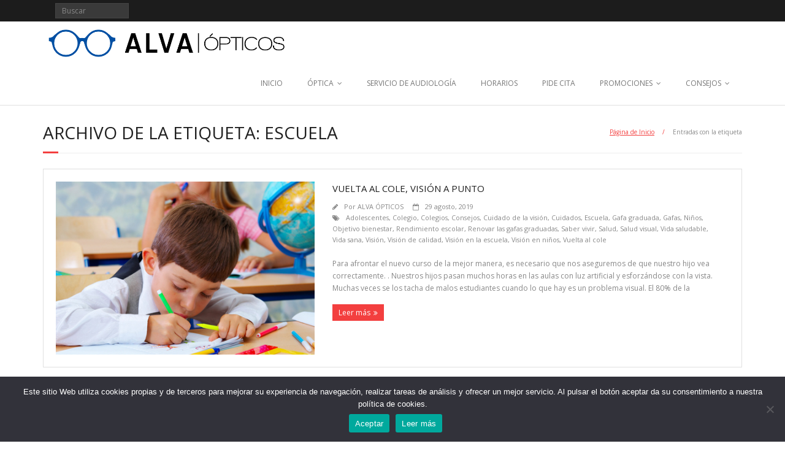

--- FILE ---
content_type: text/html; charset=UTF-8
request_url: http://alvaopticos.es/tag/escuela/
body_size: 15360
content:
<!DOCTYPE html>

<html lang="es">
<head>
<meta charset="UTF-8" />
<meta name="viewport" content="width=device-width" />
<link rel="profile" href="//gmpg.org/xfn/11" />
<link rel="pingback" href="http://alvaopticos.es/xmlrpc.php" />

<title>Escuela &#8211; ALVA ÓPTICOS</title>
<meta name='robots' content='max-image-preview:large' />
<link rel='dns-prefetch' href='//fonts.googleapis.com' />
<link rel="alternate" type="application/rss+xml" title="ALVA ÓPTICOS &raquo; Feed" href="http://alvaopticos.es/feed/" />
<link rel="alternate" type="application/rss+xml" title="ALVA ÓPTICOS &raquo; Feed de los comentarios" href="http://alvaopticos.es/comments/feed/" />
<link rel="alternate" type="application/rss+xml" title="ALVA ÓPTICOS &raquo; Etiqueta Escuela del feed" href="http://alvaopticos.es/tag/escuela/feed/" />
<style id='wp-img-auto-sizes-contain-inline-css' type='text/css'>
img:is([sizes=auto i],[sizes^="auto," i]){contain-intrinsic-size:3000px 1500px}
/*# sourceURL=wp-img-auto-sizes-contain-inline-css */
</style>
<style id='wp-emoji-styles-inline-css' type='text/css'>

	img.wp-smiley, img.emoji {
		display: inline !important;
		border: none !important;
		box-shadow: none !important;
		height: 1em !important;
		width: 1em !important;
		margin: 0 0.07em !important;
		vertical-align: -0.1em !important;
		background: none !important;
		padding: 0 !important;
	}
/*# sourceURL=wp-emoji-styles-inline-css */
</style>
<style id='wp-block-library-inline-css' type='text/css'>
:root{--wp-block-synced-color:#7a00df;--wp-block-synced-color--rgb:122,0,223;--wp-bound-block-color:var(--wp-block-synced-color);--wp-editor-canvas-background:#ddd;--wp-admin-theme-color:#007cba;--wp-admin-theme-color--rgb:0,124,186;--wp-admin-theme-color-darker-10:#006ba1;--wp-admin-theme-color-darker-10--rgb:0,107,160.5;--wp-admin-theme-color-darker-20:#005a87;--wp-admin-theme-color-darker-20--rgb:0,90,135;--wp-admin-border-width-focus:2px}@media (min-resolution:192dpi){:root{--wp-admin-border-width-focus:1.5px}}.wp-element-button{cursor:pointer}:root .has-very-light-gray-background-color{background-color:#eee}:root .has-very-dark-gray-background-color{background-color:#313131}:root .has-very-light-gray-color{color:#eee}:root .has-very-dark-gray-color{color:#313131}:root .has-vivid-green-cyan-to-vivid-cyan-blue-gradient-background{background:linear-gradient(135deg,#00d084,#0693e3)}:root .has-purple-crush-gradient-background{background:linear-gradient(135deg,#34e2e4,#4721fb 50%,#ab1dfe)}:root .has-hazy-dawn-gradient-background{background:linear-gradient(135deg,#faaca8,#dad0ec)}:root .has-subdued-olive-gradient-background{background:linear-gradient(135deg,#fafae1,#67a671)}:root .has-atomic-cream-gradient-background{background:linear-gradient(135deg,#fdd79a,#004a59)}:root .has-nightshade-gradient-background{background:linear-gradient(135deg,#330968,#31cdcf)}:root .has-midnight-gradient-background{background:linear-gradient(135deg,#020381,#2874fc)}:root{--wp--preset--font-size--normal:16px;--wp--preset--font-size--huge:42px}.has-regular-font-size{font-size:1em}.has-larger-font-size{font-size:2.625em}.has-normal-font-size{font-size:var(--wp--preset--font-size--normal)}.has-huge-font-size{font-size:var(--wp--preset--font-size--huge)}:root .has-text-align-center{text-align:center}:root .has-text-align-left{text-align:left}:root .has-text-align-right{text-align:right}.has-fit-text{white-space:nowrap!important}#end-resizable-editor-section{display:none}.aligncenter{clear:both}.items-justified-left{justify-content:flex-start}.items-justified-center{justify-content:center}.items-justified-right{justify-content:flex-end}.items-justified-space-between{justify-content:space-between}.screen-reader-text{word-wrap:normal!important;border:0;clip-path:inset(50%);height:1px;margin:-1px;overflow:hidden;padding:0;position:absolute;width:1px}.screen-reader-text:focus{background-color:#ddd;clip-path:none;color:#444;display:block;font-size:1em;height:auto;left:5px;line-height:normal;padding:15px 23px 14px;text-decoration:none;top:5px;width:auto;z-index:100000}html :where(.has-border-color){border-style:solid}html :where([style*=border-top-color]){border-top-style:solid}html :where([style*=border-right-color]){border-right-style:solid}html :where([style*=border-bottom-color]){border-bottom-style:solid}html :where([style*=border-left-color]){border-left-style:solid}html :where([style*=border-width]){border-style:solid}html :where([style*=border-top-width]){border-top-style:solid}html :where([style*=border-right-width]){border-right-style:solid}html :where([style*=border-bottom-width]){border-bottom-style:solid}html :where([style*=border-left-width]){border-left-style:solid}html :where(img[class*=wp-image-]){height:auto;max-width:100%}:where(figure){margin:0 0 1em}html :where(.is-position-sticky){--wp-admin--admin-bar--position-offset:var(--wp-admin--admin-bar--height,0px)}@media screen and (max-width:600px){html :where(.is-position-sticky){--wp-admin--admin-bar--position-offset:0px}}

/*# sourceURL=wp-block-library-inline-css */
</style><style id='wp-block-heading-inline-css' type='text/css'>
h1:where(.wp-block-heading).has-background,h2:where(.wp-block-heading).has-background,h3:where(.wp-block-heading).has-background,h4:where(.wp-block-heading).has-background,h5:where(.wp-block-heading).has-background,h6:where(.wp-block-heading).has-background{padding:1.25em 2.375em}h1.has-text-align-left[style*=writing-mode]:where([style*=vertical-lr]),h1.has-text-align-right[style*=writing-mode]:where([style*=vertical-rl]),h2.has-text-align-left[style*=writing-mode]:where([style*=vertical-lr]),h2.has-text-align-right[style*=writing-mode]:where([style*=vertical-rl]),h3.has-text-align-left[style*=writing-mode]:where([style*=vertical-lr]),h3.has-text-align-right[style*=writing-mode]:where([style*=vertical-rl]),h4.has-text-align-left[style*=writing-mode]:where([style*=vertical-lr]),h4.has-text-align-right[style*=writing-mode]:where([style*=vertical-rl]),h5.has-text-align-left[style*=writing-mode]:where([style*=vertical-lr]),h5.has-text-align-right[style*=writing-mode]:where([style*=vertical-rl]),h6.has-text-align-left[style*=writing-mode]:where([style*=vertical-lr]),h6.has-text-align-right[style*=writing-mode]:where([style*=vertical-rl]){rotate:180deg}
/*# sourceURL=http://alvaopticos.es/wp-content/plugins/gutenberg/build/styles/block-library/heading/style.min.css */
</style>
<style id='wp-block-paragraph-inline-css' type='text/css'>
.is-small-text{font-size:.875em}.is-regular-text{font-size:1em}.is-large-text{font-size:2.25em}.is-larger-text{font-size:3em}.has-drop-cap:not(:focus):first-letter{float:left;font-size:8.4em;font-style:normal;font-weight:100;line-height:.68;margin:.05em .1em 0 0;text-transform:uppercase}body.rtl .has-drop-cap:not(:focus):first-letter{float:none;margin-left:.1em}p.has-drop-cap.has-background{overflow:hidden}:root :where(p.has-background){padding:1.25em 2.375em}:where(p.has-text-color:not(.has-link-color)) a{color:inherit}p.has-text-align-left[style*="writing-mode:vertical-lr"],p.has-text-align-right[style*="writing-mode:vertical-rl"]{rotate:180deg}
/*# sourceURL=http://alvaopticos.es/wp-content/plugins/gutenberg/build/styles/block-library/paragraph/style.min.css */
</style>
<style id='global-styles-inline-css' type='text/css'>
:root{--wp--preset--aspect-ratio--square: 1;--wp--preset--aspect-ratio--4-3: 4/3;--wp--preset--aspect-ratio--3-4: 3/4;--wp--preset--aspect-ratio--3-2: 3/2;--wp--preset--aspect-ratio--2-3: 2/3;--wp--preset--aspect-ratio--16-9: 16/9;--wp--preset--aspect-ratio--9-16: 9/16;--wp--preset--color--black: #000000;--wp--preset--color--cyan-bluish-gray: #abb8c3;--wp--preset--color--white: #ffffff;--wp--preset--color--pale-pink: #f78da7;--wp--preset--color--vivid-red: #cf2e2e;--wp--preset--color--luminous-vivid-orange: #ff6900;--wp--preset--color--luminous-vivid-amber: #fcb900;--wp--preset--color--light-green-cyan: #7bdcb5;--wp--preset--color--vivid-green-cyan: #00d084;--wp--preset--color--pale-cyan-blue: #8ed1fc;--wp--preset--color--vivid-cyan-blue: #0693e3;--wp--preset--color--vivid-purple: #9b51e0;--wp--preset--gradient--vivid-cyan-blue-to-vivid-purple: linear-gradient(135deg,rgb(6,147,227) 0%,rgb(155,81,224) 100%);--wp--preset--gradient--light-green-cyan-to-vivid-green-cyan: linear-gradient(135deg,rgb(122,220,180) 0%,rgb(0,208,130) 100%);--wp--preset--gradient--luminous-vivid-amber-to-luminous-vivid-orange: linear-gradient(135deg,rgb(252,185,0) 0%,rgb(255,105,0) 100%);--wp--preset--gradient--luminous-vivid-orange-to-vivid-red: linear-gradient(135deg,rgb(255,105,0) 0%,rgb(207,46,46) 100%);--wp--preset--gradient--very-light-gray-to-cyan-bluish-gray: linear-gradient(135deg,rgb(238,238,238) 0%,rgb(169,184,195) 100%);--wp--preset--gradient--cool-to-warm-spectrum: linear-gradient(135deg,rgb(74,234,220) 0%,rgb(151,120,209) 20%,rgb(207,42,186) 40%,rgb(238,44,130) 60%,rgb(251,105,98) 80%,rgb(254,248,76) 100%);--wp--preset--gradient--blush-light-purple: linear-gradient(135deg,rgb(255,206,236) 0%,rgb(152,150,240) 100%);--wp--preset--gradient--blush-bordeaux: linear-gradient(135deg,rgb(254,205,165) 0%,rgb(254,45,45) 50%,rgb(107,0,62) 100%);--wp--preset--gradient--luminous-dusk: linear-gradient(135deg,rgb(255,203,112) 0%,rgb(199,81,192) 50%,rgb(65,88,208) 100%);--wp--preset--gradient--pale-ocean: linear-gradient(135deg,rgb(255,245,203) 0%,rgb(182,227,212) 50%,rgb(51,167,181) 100%);--wp--preset--gradient--electric-grass: linear-gradient(135deg,rgb(202,248,128) 0%,rgb(113,206,126) 100%);--wp--preset--gradient--midnight: linear-gradient(135deg,rgb(2,3,129) 0%,rgb(40,116,252) 100%);--wp--preset--font-size--small: 13px;--wp--preset--font-size--medium: 20px;--wp--preset--font-size--large: 36px;--wp--preset--font-size--x-large: 42px;--wp--preset--spacing--20: 0.44rem;--wp--preset--spacing--30: 0.67rem;--wp--preset--spacing--40: 1rem;--wp--preset--spacing--50: 1.5rem;--wp--preset--spacing--60: 2.25rem;--wp--preset--spacing--70: 3.38rem;--wp--preset--spacing--80: 5.06rem;--wp--preset--shadow--natural: 6px 6px 9px rgba(0, 0, 0, 0.2);--wp--preset--shadow--deep: 12px 12px 50px rgba(0, 0, 0, 0.4);--wp--preset--shadow--sharp: 6px 6px 0px rgba(0, 0, 0, 0.2);--wp--preset--shadow--outlined: 6px 6px 0px -3px rgb(255, 255, 255), 6px 6px rgb(0, 0, 0);--wp--preset--shadow--crisp: 6px 6px 0px rgb(0, 0, 0);}:where(body) { margin: 0; }:where(.is-layout-flex){gap: 0.5em;}:where(.is-layout-grid){gap: 0.5em;}body .is-layout-flex{display: flex;}.is-layout-flex{flex-wrap: wrap;align-items: center;}.is-layout-flex > :is(*, div){margin: 0;}body .is-layout-grid{display: grid;}.is-layout-grid > :is(*, div){margin: 0;}body{padding-top: 0px;padding-right: 0px;padding-bottom: 0px;padding-left: 0px;}a:where(:not(.wp-element-button)){text-decoration: underline;}:root :where(.wp-element-button, .wp-block-button__link){background-color: #32373c;border-width: 0;color: #fff;font-family: inherit;font-size: inherit;font-style: inherit;font-weight: inherit;letter-spacing: inherit;line-height: inherit;padding-top: calc(0.667em + 2px);padding-right: calc(1.333em + 2px);padding-bottom: calc(0.667em + 2px);padding-left: calc(1.333em + 2px);text-decoration: none;text-transform: inherit;}.has-black-color{color: var(--wp--preset--color--black) !important;}.has-cyan-bluish-gray-color{color: var(--wp--preset--color--cyan-bluish-gray) !important;}.has-white-color{color: var(--wp--preset--color--white) !important;}.has-pale-pink-color{color: var(--wp--preset--color--pale-pink) !important;}.has-vivid-red-color{color: var(--wp--preset--color--vivid-red) !important;}.has-luminous-vivid-orange-color{color: var(--wp--preset--color--luminous-vivid-orange) !important;}.has-luminous-vivid-amber-color{color: var(--wp--preset--color--luminous-vivid-amber) !important;}.has-light-green-cyan-color{color: var(--wp--preset--color--light-green-cyan) !important;}.has-vivid-green-cyan-color{color: var(--wp--preset--color--vivid-green-cyan) !important;}.has-pale-cyan-blue-color{color: var(--wp--preset--color--pale-cyan-blue) !important;}.has-vivid-cyan-blue-color{color: var(--wp--preset--color--vivid-cyan-blue) !important;}.has-vivid-purple-color{color: var(--wp--preset--color--vivid-purple) !important;}.has-black-background-color{background-color: var(--wp--preset--color--black) !important;}.has-cyan-bluish-gray-background-color{background-color: var(--wp--preset--color--cyan-bluish-gray) !important;}.has-white-background-color{background-color: var(--wp--preset--color--white) !important;}.has-pale-pink-background-color{background-color: var(--wp--preset--color--pale-pink) !important;}.has-vivid-red-background-color{background-color: var(--wp--preset--color--vivid-red) !important;}.has-luminous-vivid-orange-background-color{background-color: var(--wp--preset--color--luminous-vivid-orange) !important;}.has-luminous-vivid-amber-background-color{background-color: var(--wp--preset--color--luminous-vivid-amber) !important;}.has-light-green-cyan-background-color{background-color: var(--wp--preset--color--light-green-cyan) !important;}.has-vivid-green-cyan-background-color{background-color: var(--wp--preset--color--vivid-green-cyan) !important;}.has-pale-cyan-blue-background-color{background-color: var(--wp--preset--color--pale-cyan-blue) !important;}.has-vivid-cyan-blue-background-color{background-color: var(--wp--preset--color--vivid-cyan-blue) !important;}.has-vivid-purple-background-color{background-color: var(--wp--preset--color--vivid-purple) !important;}.has-black-border-color{border-color: var(--wp--preset--color--black) !important;}.has-cyan-bluish-gray-border-color{border-color: var(--wp--preset--color--cyan-bluish-gray) !important;}.has-white-border-color{border-color: var(--wp--preset--color--white) !important;}.has-pale-pink-border-color{border-color: var(--wp--preset--color--pale-pink) !important;}.has-vivid-red-border-color{border-color: var(--wp--preset--color--vivid-red) !important;}.has-luminous-vivid-orange-border-color{border-color: var(--wp--preset--color--luminous-vivid-orange) !important;}.has-luminous-vivid-amber-border-color{border-color: var(--wp--preset--color--luminous-vivid-amber) !important;}.has-light-green-cyan-border-color{border-color: var(--wp--preset--color--light-green-cyan) !important;}.has-vivid-green-cyan-border-color{border-color: var(--wp--preset--color--vivid-green-cyan) !important;}.has-pale-cyan-blue-border-color{border-color: var(--wp--preset--color--pale-cyan-blue) !important;}.has-vivid-cyan-blue-border-color{border-color: var(--wp--preset--color--vivid-cyan-blue) !important;}.has-vivid-purple-border-color{border-color: var(--wp--preset--color--vivid-purple) !important;}.has-vivid-cyan-blue-to-vivid-purple-gradient-background{background: var(--wp--preset--gradient--vivid-cyan-blue-to-vivid-purple) !important;}.has-light-green-cyan-to-vivid-green-cyan-gradient-background{background: var(--wp--preset--gradient--light-green-cyan-to-vivid-green-cyan) !important;}.has-luminous-vivid-amber-to-luminous-vivid-orange-gradient-background{background: var(--wp--preset--gradient--luminous-vivid-amber-to-luminous-vivid-orange) !important;}.has-luminous-vivid-orange-to-vivid-red-gradient-background{background: var(--wp--preset--gradient--luminous-vivid-orange-to-vivid-red) !important;}.has-very-light-gray-to-cyan-bluish-gray-gradient-background{background: var(--wp--preset--gradient--very-light-gray-to-cyan-bluish-gray) !important;}.has-cool-to-warm-spectrum-gradient-background{background: var(--wp--preset--gradient--cool-to-warm-spectrum) !important;}.has-blush-light-purple-gradient-background{background: var(--wp--preset--gradient--blush-light-purple) !important;}.has-blush-bordeaux-gradient-background{background: var(--wp--preset--gradient--blush-bordeaux) !important;}.has-luminous-dusk-gradient-background{background: var(--wp--preset--gradient--luminous-dusk) !important;}.has-pale-ocean-gradient-background{background: var(--wp--preset--gradient--pale-ocean) !important;}.has-electric-grass-gradient-background{background: var(--wp--preset--gradient--electric-grass) !important;}.has-midnight-gradient-background{background: var(--wp--preset--gradient--midnight) !important;}.has-small-font-size{font-size: var(--wp--preset--font-size--small) !important;}.has-medium-font-size{font-size: var(--wp--preset--font-size--medium) !important;}.has-large-font-size{font-size: var(--wp--preset--font-size--large) !important;}.has-x-large-font-size{font-size: var(--wp--preset--font-size--x-large) !important;}
/*# sourceURL=global-styles-inline-css */
</style>

<style id='classic-theme-styles-inline-css' type='text/css'>
.wp-block-button__link{background-color:#32373c;border-radius:9999px;box-shadow:none;color:#fff;font-size:1.125em;padding:calc(.667em + 2px) calc(1.333em + 2px);text-decoration:none}.wp-block-file__button{background:#32373c;color:#fff}.wp-block-accordion-heading{margin:0}.wp-block-accordion-heading__toggle{background-color:inherit!important;color:inherit!important}.wp-block-accordion-heading__toggle:not(:focus-visible){outline:none}.wp-block-accordion-heading__toggle:focus,.wp-block-accordion-heading__toggle:hover{background-color:inherit!important;border:none;box-shadow:none;color:inherit;padding:var(--wp--preset--spacing--20,1em) 0;text-decoration:none}.wp-block-accordion-heading__toggle:focus-visible{outline:auto;outline-offset:0}
/*# sourceURL=http://alvaopticos.es/wp-content/plugins/gutenberg/build/styles/block-library/classic.min.css */
</style>
<link rel='stylesheet' id='bbp-default-css' href='http://alvaopticos.es/wp-content/plugins/bbpress/templates/default/css/bbpress.min.css?ver=2.6.14' type='text/css' media='all' />
<link rel='stylesheet' id='cpsh-shortcodes-css' href='http://alvaopticos.es/wp-content/plugins/column-shortcodes//assets/css/shortcodes.css?ver=1.0.1' type='text/css' media='all' />
<link rel='stylesheet' id='contact-form-7-css' href='http://alvaopticos.es/wp-content/plugins/contact-form-7/includes/css/styles.css?ver=6.1.4' type='text/css' media='all' />
<link rel='stylesheet' id='cookie-notice-front-css' href='http://alvaopticos.es/wp-content/plugins/cookie-notice/css/front.min.css?ver=2.5.11' type='text/css' media='all' />
<link rel='stylesheet' id='thinkup-google-fonts-css' href='//fonts.googleapis.com/css?family=Open+Sans%3A300%2C400%2C600%2C700&#038;subset=latin%2Clatin-ext' type='text/css' media='all' />
<link rel='stylesheet' id='prettyPhoto-css' href='http://alvaopticos.es/wp-content/themes/minamaze/lib/extentions/prettyPhoto/css/prettyPhoto.css?ver=3.1.6' type='text/css' media='all' />
<link rel='stylesheet' id='thinkup-bootstrap-css' href='http://alvaopticos.es/wp-content/themes/minamaze/lib/extentions/bootstrap/css/bootstrap.min.css?ver=2.3.2' type='text/css' media='all' />
<link rel='stylesheet' id='dashicons-css' href='http://alvaopticos.es/wp-includes/css/dashicons.min.css?ver=6.9' type='text/css' media='all' />
<link rel='stylesheet' id='font-awesome-css' href='http://alvaopticos.es/wp-content/themes/minamaze/lib/extentions/font-awesome/css/font-awesome.min.css?ver=4.7.0' type='text/css' media='all' />
<link rel='stylesheet' id='thinkup-shortcodes-css' href='http://alvaopticos.es/wp-content/themes/minamaze/styles/style-shortcodes.css?ver=1.10.1' type='text/css' media='all' />
<link rel='stylesheet' id='thinkup-style-css' href='http://alvaopticos.es/wp-content/themes/minamaze/style.css?ver=1.10.1' type='text/css' media='all' />
<link rel='stylesheet' id='jquery-lazyloadxt-spinner-css-css' href='//alvaopticos.es/wp-content/plugins/a3-lazy-load/assets/css/jquery.lazyloadxt.spinner.css?ver=6.9' type='text/css' media='all' />
<link rel='stylesheet' id='a3a3_lazy_load-css' href='//alvaopticos.es/wp-content/uploads/sass/a3_lazy_load.min.css?ver=1544524911' type='text/css' media='all' />
<link rel='stylesheet' id='thinkup-responsive-css' href='http://alvaopticos.es/wp-content/themes/minamaze/styles/style-responsive.css?ver=1.10.1' type='text/css' media='all' />
<link rel='stylesheet' id='ssp-flexslider-css-css' href='http://alvaopticos.es/wp-content/plugins/simple-slider-ssp/views/ssp_skins/default/lib/flexslider.css?ver=1.4' type='text/css' media='all' />
<script type="text/javascript" src="http://alvaopticos.es/wp-includes/js/jquery/jquery.min.js?ver=3.7.1" id="jquery-core-js"></script>
<script type="text/javascript" src="http://alvaopticos.es/wp-includes/js/jquery/jquery-migrate.min.js?ver=3.4.1" id="jquery-migrate-js"></script>
<script type="text/javascript" id="cookie-notice-front-js-before">
/* <![CDATA[ */
var cnArgs = {"ajaxUrl":"http:\/\/alvaopticos.es\/wp-admin\/admin-ajax.php","nonce":"c01eecba04","hideEffect":"fade","position":"bottom","onScroll":false,"onScrollOffset":100,"onClick":false,"cookieName":"cookie_notice_accepted","cookieTime":2592000,"cookieTimeRejected":2592000,"globalCookie":false,"redirection":false,"cache":false,"revokeCookies":false,"revokeCookiesOpt":"automatic"};

//# sourceURL=cookie-notice-front-js-before
/* ]]> */
</script>
<script type="text/javascript" src="http://alvaopticos.es/wp-content/plugins/cookie-notice/js/front.min.js?ver=2.5.11" id="cookie-notice-front-js"></script>
<script type="text/javascript" src="http://alvaopticos.es/wp-content/plugins/simple-slider-ssp/views/ssp_skins/default/lib/jquery.flexslider-min.js?ver=1.4" id="ssp-flexslider-js"></script>
<link rel="https://api.w.org/" href="http://alvaopticos.es/wp-json/" /><link rel="alternate" title="JSON" type="application/json" href="http://alvaopticos.es/wp-json/wp/v2/tags/129" /><link rel="EditURI" type="application/rsd+xml" title="RSD" href="http://alvaopticos.es/xmlrpc.php?rsd" />
<meta name="generator" content="WordPress 6.9" />
<style type="text/css" media="screen">input#akismet_privacy_check { float: left; margin: 7px 7px 7px 0; width: 13px; }</style><link rel="me" href="https://twitter.com/AlvaOpticos" /><meta name="twitter:widgets:link-color" content="#0050a8" /><meta name="twitter:widgets:border-color" content="#09edff" /><meta name="twitter:partner" content="tfwp" /><link rel="icon" href="http://alvaopticos.es/wp-content/uploads/2018/05/cropped-Alva-Ópticos-FB-Genérico-32x32.png" sizes="32x32" />
<link rel="icon" href="http://alvaopticos.es/wp-content/uploads/2018/05/cropped-Alva-Ópticos-FB-Genérico-192x192.png" sizes="192x192" />
<link rel="apple-touch-icon" href="http://alvaopticos.es/wp-content/uploads/2018/05/cropped-Alva-Ópticos-FB-Genérico-180x180.png" />
<meta name="msapplication-TileImage" content="http://alvaopticos.es/wp-content/uploads/2018/05/cropped-Alva-Ópticos-FB-Genérico-270x270.png" />

<meta name="twitter:card" content="summary" /><meta name="twitter:title" content="Etiqueta: Escuela" /><meta name="twitter:site" content="@AlvaOpticos" />
			<!-- Easy Columns 2.1.1 by Pat Friedl http://www.patrickfriedl.com -->
			<link rel="stylesheet" href="http://alvaopticos.es/wp-content/plugins/easy-columns/css/easy-columns.css" type="text/css" media="screen, projection" />
			</head>

<body class="archive tag tag-escuela tag-129 wp-custom-logo wp-theme-minamaze cookies-not-set layout-sidebar-none layout-fixed header-style1 blog-style1 blog-style1-layout1">

<script type="text/javascript" id="bbp-swap-no-js-body-class">
	document.body.className = document.body.className.replace( 'bbp-no-js', 'bbp-js' );
</script>

<div id="body-core" class="hfeed site">

	<a class="skip-link screen-reader-text" href="#content">Saltar al contenido</a>
	<!-- .skip-link -->

	<header id="site-header">

		
		<div id="pre-header">
		<div class="wrap-safari">
		<div id="pre-header-core" class="main-navigation">
  
									
			<div id="pre-header-search">	<form method="get" class="searchform" action="http://alvaopticos.es/" role="search">
		<input type="text" class="search" name="s" value="" placeholder="Buscar" />
		<input type="submit" class="searchsubmit" name="submit" value="Buscar" />
	</form></div>
			<div id="pre-header-social"><ul></ul></div>
		</div>
		</div>
		</div>
		<!-- #pre-header -->

		<div id="header">
		<div id="header-core">

			<div id="logo">
			<a href="http://alvaopticos.es/" class="custom-logo-link" rel="home"><img width="7813" height="981" src="http://alvaopticos.es/wp-content/uploads/2018/05/cropped-Logo-Alva-Opticos-RGB-2-2.png" class="custom-logo" alt="ALVA ÓPTICOS" decoding="async" fetchpriority="high" srcset="http://alvaopticos.es/wp-content/uploads/2018/05/cropped-Logo-Alva-Opticos-RGB-2-2.png 7813w, http://alvaopticos.es/wp-content/uploads/2018/05/cropped-Logo-Alva-Opticos-RGB-2-2-300x38.png 300w, http://alvaopticos.es/wp-content/uploads/2018/05/cropped-Logo-Alva-Opticos-RGB-2-2-1024x129.png 1024w, http://alvaopticos.es/wp-content/uploads/2018/05/cropped-Logo-Alva-Opticos-RGB-2-2-768x96.png 768w, http://alvaopticos.es/wp-content/uploads/2018/05/cropped-Logo-Alva-Opticos-RGB-2-2-1536x193.png 1536w, http://alvaopticos.es/wp-content/uploads/2018/05/cropped-Logo-Alva-Opticos-RGB-2-2-2048x257.png 2048w" sizes="(max-width: 7813px) 100vw, 7813px" /></a>			</div>

			<div id="header-links" class="main-navigation">
			<div id="header-links-inner" class="header-links">
				<ul id="menu-menu-principal" class="menu"><li id="menu-item-30" class="menu-item menu-item-type-custom menu-item-object-custom menu-item-home menu-item-30"><a href="http://alvaopticos.es/">INICIO</a></li>
<li id="menu-item-15" class="menu-item menu-item-type-post_type menu-item-object-page menu-item-home menu-item-has-children menu-item-15"><a href="http://alvaopticos.es/">ÓPTICA</a>
<ul class="sub-menu">
	<li id="menu-item-28" class="menu-item menu-item-type-post_type menu-item-object-page menu-item-28"><a href="http://alvaopticos.es/optica/lentes-de-contacto/">LENTES DE CONTACTO</a></li>
	<li id="menu-item-29" class="menu-item menu-item-type-post_type menu-item-object-page menu-item-29"><a href="http://alvaopticos.es/optica/gafa-graduada/">GAFA GRADUADA</a></li>
	<li id="menu-item-27" class="menu-item menu-item-type-post_type menu-item-object-page menu-item-27"><a href="http://alvaopticos.es/optica/gafa-de-sol/">GAFA DE SOL</a></li>
</ul>
</li>
<li id="menu-item-14" class="menu-item menu-item-type-post_type menu-item-object-page menu-item-14"><a href="http://alvaopticos.es/audiologia/">SERVICIO DE AUDIOLOGÍA</a></li>
<li id="menu-item-2546" class="menu-item menu-item-type-post_type menu-item-object-page menu-item-2546"><a href="http://alvaopticos.es/horarios/">HORARIOS</a></li>
<li id="menu-item-2556" class="menu-item menu-item-type-post_type menu-item-object-page menu-item-2556"><a href="http://alvaopticos.es/pide-cita-en-nuestros-centros/">PIDE CITA</a></li>
<li id="menu-item-31" class="menu-item menu-item-type-post_type menu-item-object-page menu-item-has-children menu-item-31"><a href="http://alvaopticos.es/promociones/">PROMOCIONES</a>
<ul class="sub-menu">
	<li id="menu-item-1464" class="menu-item menu-item-type-post_type menu-item-object-page menu-item-1464"><a href="http://alvaopticos.es/promociones/hawkers-en-exclusiva-en-alva-opticos/">HAWKERS, EN EXCLUSIVA, EN ALVA ÓPTICOS</a></li>
</ul>
</li>
<li id="menu-item-34" class="menu-item menu-item-type-post_type menu-item-object-page current_page_parent menu-item-has-children menu-item-34"><a href="http://alvaopticos.es/consejos/">CONSEJOS</a>
<ul class="sub-menu">
	<li id="menu-item-665" class="menu-item menu-item-type-post_type menu-item-object-page menu-item-665"><a href="http://alvaopticos.es/videos/">VÍDEOS</a></li>
</ul>
</li>
</ul>			</div>
			</div>
			<!-- #header-links .main-navigation -->

			<div id="header-responsive"><a class="btn-navbar collapsed" data-toggle="collapse" data-target=".nav-collapse" tabindex="0"><span class="icon-bar"></span><span class="icon-bar"></span><span class="icon-bar"></span></a><div id="header-responsive-inner" class="responsive-links nav-collapse collapse"><ul id="menu-menu-principal-1" class=""><li class="menu-item menu-item-type-custom menu-item-object-custom menu-item-home menu-item-30"><a href="http://alvaopticos.es/">INICIO</a></li>
<li class="menu-item menu-item-type-post_type menu-item-object-page menu-item-home menu-item-has-children menu-item-15"><a href="http://alvaopticos.es/">ÓPTICA</a>
<ul class="sub-menu">
	<li class="menu-item menu-item-type-post_type menu-item-object-page menu-item-28"><a href="http://alvaopticos.es/optica/lentes-de-contacto/">&nbsp; &nbsp; &nbsp; &nbsp; &#45; LENTES DE CONTACTO</a></li>
	<li class="menu-item menu-item-type-post_type menu-item-object-page menu-item-29"><a href="http://alvaopticos.es/optica/gafa-graduada/">&nbsp; &nbsp; &nbsp; &nbsp; &#45; GAFA GRADUADA</a></li>
	<li class="menu-item menu-item-type-post_type menu-item-object-page menu-item-27"><a href="http://alvaopticos.es/optica/gafa-de-sol/">&nbsp; &nbsp; &nbsp; &nbsp; &#45; GAFA DE SOL</a></li>
</ul>
</li>
<li class="menu-item menu-item-type-post_type menu-item-object-page menu-item-14"><a href="http://alvaopticos.es/audiologia/">SERVICIO DE AUDIOLOGÍA</a></li>
<li class="menu-item menu-item-type-post_type menu-item-object-page menu-item-2546"><a href="http://alvaopticos.es/horarios/">HORARIOS</a></li>
<li class="menu-item menu-item-type-post_type menu-item-object-page menu-item-2556"><a href="http://alvaopticos.es/pide-cita-en-nuestros-centros/">PIDE CITA</a></li>
<li class="menu-item menu-item-type-post_type menu-item-object-page menu-item-has-children menu-item-31"><a href="http://alvaopticos.es/promociones/">PROMOCIONES</a>
<ul class="sub-menu">
	<li class="menu-item menu-item-type-post_type menu-item-object-page menu-item-1464"><a href="http://alvaopticos.es/promociones/hawkers-en-exclusiva-en-alva-opticos/">&nbsp; &nbsp; &nbsp; &nbsp; &#45; HAWKERS, EN EXCLUSIVA, EN ALVA ÓPTICOS</a></li>
</ul>
</li>
<li class="menu-item menu-item-type-post_type menu-item-object-page current_page_parent menu-item-has-children menu-item-34"><a href="http://alvaopticos.es/consejos/">CONSEJOS</a>
<ul class="sub-menu">
	<li class="menu-item menu-item-type-post_type menu-item-object-page menu-item-665"><a href="http://alvaopticos.es/videos/">&nbsp; &nbsp; &nbsp; &nbsp; &#45; VÍDEOS</a></li>
</ul>
</li>
</ul></div></div><!-- #header-responsive -->
		</div>
		</div>
		<!-- #header -->
			</header>
	<!-- header -->

		
	<div id="content">
	<div id="content-core">

		<div id="main">
		<div id="intro" class="option1"><div id="intro-core"><h1 class="page-title"><span>Archivo de la etiqueta: Escuela</span></h1><div id="breadcrumbs"><div id="breadcrumbs-core"><a href="http://alvaopticos.es/">Página de Inicio</a><span class="delimiter"> / </span>Entradas con la etiqueta </div></div></div></div>
		<div id="main-core">
			
				
					<article id="post-2344" class="blog-article post-2344 post type-post status-publish format-standard has-post-thumbnail hentry category-consejos tag-adolescentes tag-colegio tag-colegios tag-consejos tag-cuidado-de-la-vision tag-cuidados tag-escuela tag-gafa-graduada tag-gafas tag-ninos tag-objetivo-bienestar tag-rendimiento-escolar tag-renovar-las-gafas-graduadas tag-saber-vivir tag-salud tag-salud-visual tag-vida-saludable tag-vida-sana tag-vision tag-vision-de-calidad tag-vision-en-la-escuela tag-vision-en-ninos tag-vuelta-al-cole">

						
						<header class="entry-header two_fifth">
							<div class="blog-thumb"><a href="http://alvaopticos.es/vuelta-al-cole-vision-a-punto/"><img width="470" height="314" src="//alvaopticos.es/wp-content/plugins/a3-lazy-load/assets/images/lazy_placeholder.gif" data-lazy-type="image" data-src="http://alvaopticos.es/wp-content/uploads/2019/08/niño_colegio.jpg" class="lazy lazy-hidden attachment-column2-3/5 size-column2-3/5 wp-post-image" alt="" decoding="async" srcset="" data-srcset="http://alvaopticos.es/wp-content/uploads/2019/08/niño_colegio.jpg 470w, http://alvaopticos.es/wp-content/uploads/2019/08/niño_colegio-300x200.jpg 300w, http://alvaopticos.es/wp-content/uploads/2019/08/niño_colegio-380x254.jpg 380w, http://alvaopticos.es/wp-content/uploads/2019/08/niño_colegio-285x190.jpg 285w" sizes="(max-width: 470px) 100vw, 470px" /><noscript><img width="470" height="314" src="http://alvaopticos.es/wp-content/uploads/2019/08/niño_colegio.jpg" class="attachment-column2-3/5 size-column2-3/5 wp-post-image" alt="" decoding="async" srcset="http://alvaopticos.es/wp-content/uploads/2019/08/niño_colegio.jpg 470w, http://alvaopticos.es/wp-content/uploads/2019/08/niño_colegio-300x200.jpg 300w, http://alvaopticos.es/wp-content/uploads/2019/08/niño_colegio-380x254.jpg 380w, http://alvaopticos.es/wp-content/uploads/2019/08/niño_colegio-285x190.jpg 285w" sizes="(max-width: 470px) 100vw, 470px" /></noscript></a></div>						</header>		

						<div class="entry-content three_fifth last">
							<h2 class="blog-title"><a href="http://alvaopticos.es/vuelta-al-cole-vision-a-punto/" title="Enlaces permanentes a Vuelta al cole, visión a punto">Vuelta al cole, visión a punto</a></h2>
							<div class="entry-meta"><span class="author"><i class="fa fa-pencil"></i>Por <a href="http://alvaopticos.es/author/alvaopticos/" title="Lee todas las entradas de ALVA ÓPTICOS" rel="author">ALVA ÓPTICOS</a></span><span class="date"><i class="fa fa-calendar-o"></i><a href="http://alvaopticos.es/vuelta-al-cole-vision-a-punto/" title="Vuelta al cole, visión a punto"><time datetime="2019-08-29T10:31:43+02:00">29 agosto, 2019</time></a></span><span class="tags"><i class="fa fa-tags"></i><a href="http://alvaopticos.es/tag/adolescentes/" rel="tag">Adolescentes</a>, <a href="http://alvaopticos.es/tag/colegio/" rel="tag">Colegio</a>, <a href="http://alvaopticos.es/tag/colegios/" rel="tag">Colegios</a>, <a href="http://alvaopticos.es/tag/consejos/" rel="tag">Consejos</a>, <a href="http://alvaopticos.es/tag/cuidado-de-la-vision/" rel="tag">Cuidado de la visión</a>, <a href="http://alvaopticos.es/tag/cuidados/" rel="tag">Cuidados</a>, <a href="http://alvaopticos.es/tag/escuela/" rel="tag">Escuela</a>, <a href="http://alvaopticos.es/tag/gafa-graduada/" rel="tag">Gafa graduada</a>, <a href="http://alvaopticos.es/tag/gafas/" rel="tag">Gafas</a>, <a href="http://alvaopticos.es/tag/ninos/" rel="tag">Niños</a>, <a href="http://alvaopticos.es/tag/objetivo-bienestar/" rel="tag">Objetivo bienestar</a>, <a href="http://alvaopticos.es/tag/rendimiento-escolar/" rel="tag">Rendimiento escolar</a>, <a href="http://alvaopticos.es/tag/renovar-las-gafas-graduadas/" rel="tag">Renovar las gafas graduadas</a>, <a href="http://alvaopticos.es/tag/saber-vivir/" rel="tag">Saber vivir</a>, <a href="http://alvaopticos.es/tag/salud/" rel="tag">Salud</a>, <a href="http://alvaopticos.es/tag/salud-visual/" rel="tag">Salud visual</a>, <a href="http://alvaopticos.es/tag/vida-saludable/" rel="tag">Vida saludable</a>, <a href="http://alvaopticos.es/tag/vida-sana/" rel="tag">Vida sana</a>, <a href="http://alvaopticos.es/tag/vision/" rel="tag">Visión</a>, <a href="http://alvaopticos.es/tag/vision-de-calidad/" rel="tag">Visión de calidad</a>, <a href="http://alvaopticos.es/tag/vision-en-la-escuela/" rel="tag">Visión en la escuela</a>, <a href="http://alvaopticos.es/tag/vision-en-ninos/" rel="tag">Visión en niños</a>, <a href="http://alvaopticos.es/tag/vuelta-al-cole/" rel="tag">Vuelta al cole</a></span></div>
							<p>Para afrontar el nuevo curso de la mejor manera, es necesario que nos aseguremos de que nuestro hijo vea correctamente. . Nuestros hijos pasan muchos horas en las aulas con luz artificial y esforzándose con la vista. Muchas veces se los tacha de malos estudiantes cuando lo que hay es un problema visual. El 80% de la</p>
<p><a href="http://alvaopticos.es/vuelta-al-cole-vision-a-punto/" class="more-link themebutton">Leer más</a></p>
						</div>

					<div class="clearboth"></div>
					</article><!-- #post- -->	

				
					<article id="post-2151" class="blog-article post-2151 post type-post status-publish format-standard has-post-thumbnail hentry category-consejos tag-anomalias-binoculares tag-anomalias-de-la-vision tag-consejos tag-convergencia tag-entrena-tus-ojos tag-entrenamiento-de-la-vision tag-escuela tag-gafa-graduada tag-gafas tag-lentes tag-lentes-de-contacto tag-objetivo-bienestar tag-ojos tag-recomendaciones tag-saber-vivir tag-salud-visual tag-vision-binocular tag-vision-central tag-vision-periferica">

						
						<header class="entry-header two_fifth">
							<div class="blog-thumb"><a href="http://alvaopticos.es/vision-binocular-por-que-es-importante-ver-bien-con-los-dos-ojos/"><img width="570" height="342" src="//alvaopticos.es/wp-content/plugins/a3-lazy-load/assets/images/lazy_placeholder.gif" data-lazy-type="image" data-src="http://alvaopticos.es/wp-content/uploads/2019/04/quatro-conselhos-para-o-examinando-que-far-o-exame-de-ordem-pela-30-vez-990x830-570x342.jpg" class="lazy lazy-hidden attachment-column2-3/5 size-column2-3/5 wp-post-image" alt="" decoding="async" /><noscript><img width="570" height="342" src="http://alvaopticos.es/wp-content/uploads/2019/04/quatro-conselhos-para-o-examinando-que-far-o-exame-de-ordem-pela-30-vez-990x830-570x342.jpg" class="attachment-column2-3/5 size-column2-3/5 wp-post-image" alt="" decoding="async" /></noscript></a></div>						</header>		

						<div class="entry-content three_fifth last">
							<h2 class="blog-title"><a href="http://alvaopticos.es/vision-binocular-por-que-es-importante-ver-bien-con-los-dos-ojos/" title="Enlaces permanentes a Visión binocular: ¿Por qué es importante ver bien con los dos ojos?">Visión binocular: ¿Por qué es importante ver bien con los dos ojos?</a></h2>
							<div class="entry-meta"><span class="author"><i class="fa fa-pencil"></i>Por <a href="http://alvaopticos.es/author/alvaopticos/" title="Lee todas las entradas de ALVA ÓPTICOS" rel="author">ALVA ÓPTICOS</a></span><span class="date"><i class="fa fa-calendar-o"></i><a href="http://alvaopticos.es/vision-binocular-por-que-es-importante-ver-bien-con-los-dos-ojos/" title="Visión binocular: ¿Por qué es importante ver bien con los dos ojos?"><time datetime="2019-04-23T11:43:18+02:00">23 abril, 2019</time></a></span><span class="tags"><i class="fa fa-tags"></i><a href="http://alvaopticos.es/tag/anomalias-binoculares/" rel="tag">Anomalías binoculares</a>, <a href="http://alvaopticos.es/tag/anomalias-de-la-vision/" rel="tag">Anomalías de la visión</a>, <a href="http://alvaopticos.es/tag/consejos/" rel="tag">Consejos</a>, <a href="http://alvaopticos.es/tag/convergencia/" rel="tag">Convergencia</a>, <a href="http://alvaopticos.es/tag/entrena-tus-ojos/" rel="tag">Entrena tus ojos</a>, <a href="http://alvaopticos.es/tag/entrenamiento-de-la-vision/" rel="tag">Entrenamiento de la visión</a>, <a href="http://alvaopticos.es/tag/escuela/" rel="tag">Escuela</a>, <a href="http://alvaopticos.es/tag/gafa-graduada/" rel="tag">Gafa graduada</a>, <a href="http://alvaopticos.es/tag/gafas/" rel="tag">Gafas</a>, <a href="http://alvaopticos.es/tag/lentes/" rel="tag">Lentes</a>, <a href="http://alvaopticos.es/tag/lentes-de-contacto/" rel="tag">Lentes de contacto</a>, <a href="http://alvaopticos.es/tag/objetivo-bienestar/" rel="tag">Objetivo bienestar</a>, <a href="http://alvaopticos.es/tag/ojos/" rel="tag">Ojos</a>, <a href="http://alvaopticos.es/tag/recomendaciones/" rel="tag">Recomendaciones</a>, <a href="http://alvaopticos.es/tag/saber-vivir/" rel="tag">Saber vivir</a>, <a href="http://alvaopticos.es/tag/salud-visual/" rel="tag">Salud visual</a>, <a href="http://alvaopticos.es/tag/vision-binocular/" rel="tag">Visión binocular</a>, <a href="http://alvaopticos.es/tag/vision-central/" rel="tag">Visión central</a>, <a href="http://alvaopticos.es/tag/vision-periferica/" rel="tag">Visión periférica</a></span></div>
							<p>Hoy queremos hacer hincapié en lo importante que es ver bien por los dos ojos. Ambos, deben trabajar al unísono para que nuestra visión sea perfecta en cualquier circunstancia.  . La visión binocular es una capacidad innata del hombre que lo faculta para ver el mundo que le rodea en tres dimensiones, otorgándole una peculiar</p>
<p><a href="http://alvaopticos.es/vision-binocular-por-que-es-importante-ver-bien-con-los-dos-ojos/" class="more-link themebutton">Leer más</a></p>
						</div>

					<div class="clearboth"></div>
					</article><!-- #post- -->	

				
					<article id="post-1944" class="blog-article post-1944 post type-post status-publish format-standard has-post-thumbnail hentry category-consejos tag-adolescentes tag-ampliopia tag-causas tag-colegio tag-consejos tag-escuela tag-estudios tag-gafa-graduada tag-gafas tag-graduacion tag-lectura tag-lentes-de-contacto tag-ninos tag-objetivo-bienestar tag-ojo-vago tag-ojos tag-optico-optometrista tag-problemas-de-vision tag-recomendaciones tag-saber-vivir tag-salud-visual tag-tratamientos tag-vision">

						
						<header class="entry-header two_fifth">
							<div class="blog-thumb"><a href="http://alvaopticos.es/ambliopia-el-ojo-mas-holgazan/"><img width="570" height="342" src="//alvaopticos.es/wp-content/plugins/a3-lazy-load/assets/images/lazy_placeholder.gif" data-lazy-type="image" data-src="http://alvaopticos.es/wp-content/uploads/2019/01/53563306_l-705x528-570x342.jpg" class="lazy lazy-hidden attachment-column2-3/5 size-column2-3/5 wp-post-image" alt="" decoding="async" /><noscript><img width="570" height="342" src="http://alvaopticos.es/wp-content/uploads/2019/01/53563306_l-705x528-570x342.jpg" class="attachment-column2-3/5 size-column2-3/5 wp-post-image" alt="" decoding="async" /></noscript></a></div>						</header>		

						<div class="entry-content three_fifth last">
							<h2 class="blog-title"><a href="http://alvaopticos.es/ambliopia-el-ojo-mas-holgazan/" title="Enlaces permanentes a Ambliopía: El ojo más holgazán">Ambliopía: El ojo más holgazán</a></h2>
							<div class="entry-meta"><span class="author"><i class="fa fa-pencil"></i>Por <a href="http://alvaopticos.es/author/alvaopticos/" title="Lee todas las entradas de ALVA ÓPTICOS" rel="author">ALVA ÓPTICOS</a></span><span class="date"><i class="fa fa-calendar-o"></i><a href="http://alvaopticos.es/ambliopia-el-ojo-mas-holgazan/" title="Ambliopía: El ojo más holgazán"><time datetime="2019-01-22T11:13:08+02:00">22 enero, 2019</time></a></span><span class="tags"><i class="fa fa-tags"></i><a href="http://alvaopticos.es/tag/adolescentes/" rel="tag">Adolescentes</a>, <a href="http://alvaopticos.es/tag/ampliopia/" rel="tag">Ampliopía</a>, <a href="http://alvaopticos.es/tag/causas/" rel="tag">Causas</a>, <a href="http://alvaopticos.es/tag/colegio/" rel="tag">Colegio</a>, <a href="http://alvaopticos.es/tag/consejos/" rel="tag">Consejos</a>, <a href="http://alvaopticos.es/tag/escuela/" rel="tag">Escuela</a>, <a href="http://alvaopticos.es/tag/estudios/" rel="tag">Estudios</a>, <a href="http://alvaopticos.es/tag/gafa-graduada/" rel="tag">Gafa graduada</a>, <a href="http://alvaopticos.es/tag/gafas/" rel="tag">Gafas</a>, <a href="http://alvaopticos.es/tag/graduacion/" rel="tag">Graduación</a>, <a href="http://alvaopticos.es/tag/lectura/" rel="tag">Lectura</a>, <a href="http://alvaopticos.es/tag/lentes-de-contacto/" rel="tag">Lentes de contacto</a>, <a href="http://alvaopticos.es/tag/ninos/" rel="tag">Niños</a>, <a href="http://alvaopticos.es/tag/objetivo-bienestar/" rel="tag">Objetivo bienestar</a>, <a href="http://alvaopticos.es/tag/ojo-vago/" rel="tag">Ojo vago</a>, <a href="http://alvaopticos.es/tag/ojos/" rel="tag">Ojos</a>, <a href="http://alvaopticos.es/tag/optico-optometrista/" rel="tag">Óptico-Optometrista</a>, <a href="http://alvaopticos.es/tag/problemas-de-vision/" rel="tag">Problemas de visión</a>, <a href="http://alvaopticos.es/tag/recomendaciones/" rel="tag">Recomendaciones</a>, <a href="http://alvaopticos.es/tag/saber-vivir/" rel="tag">Saber vivir</a>, <a href="http://alvaopticos.es/tag/salud-visual/" rel="tag">Salud visual</a>, <a href="http://alvaopticos.es/tag/tratamientos/" rel="tag">Tratamientos</a>, <a href="http://alvaopticos.es/tag/vision/" rel="tag">Visión</a></span></div>
							<p>Aprende a detectar a tiempo la ambliopía u “ojo vago”. ¿Recuerdas a tus compañeros del colegio cuando, de la noche a la mañana, aparecían en clase con un parche en el ojo? No es que se convirtieran en auténticos piratas de los mares del sur. Tenían ambliopía o, lo que es lo mismo, «ojo vago».</p>
<p><a href="http://alvaopticos.es/ambliopia-el-ojo-mas-holgazan/" class="more-link themebutton">Leer más</a></p>
						</div>

					<div class="clearboth"></div>
					</article><!-- #post- -->	

				
					<article id="post-1922" class="blog-article post-1922 post type-post status-publish format-standard has-post-thumbnail hentry category-consejos tag-adolescentes tag-colegio tag-consejos tag-deberes tag-escuela tag-gafa-graduada tag-gafas tag-leer tag-lentes-de-contacto tag-ninos tag-objetivo-bienestar tag-recomendaciones tag-revisiones tag-saber-vivir tag-salud-visual tag-tareas">

						
						<header class="entry-header two_fifth">
							<div class="blog-thumb"><a href="http://alvaopticos.es/sabes-si-tus-hijos-as-ven-bien/"><img width="570" height="342" src="//alvaopticos.es/wp-content/plugins/a3-lazy-load/assets/images/lazy_placeholder.gif" data-lazy-type="image" data-src="http://alvaopticos.es/wp-content/uploads/2019/01/School_Little_girls_Smile_Glasses_Book_Pencils_546385_3840x2400-570x342.jpg" class="lazy lazy-hidden attachment-column2-3/5 size-column2-3/5 wp-post-image" alt="" decoding="async" loading="lazy" /><noscript><img width="570" height="342" src="http://alvaopticos.es/wp-content/uploads/2019/01/School_Little_girls_Smile_Glasses_Book_Pencils_546385_3840x2400-570x342.jpg" class="attachment-column2-3/5 size-column2-3/5 wp-post-image" alt="" decoding="async" loading="lazy" /></noscript></a></div>						</header>		

						<div class="entry-content three_fifth last">
							<h2 class="blog-title"><a href="http://alvaopticos.es/sabes-si-tus-hijos-as-ven-bien/" title="Enlaces permanentes a ¿Sabes si tus hijos/as ven bien?">¿Sabes si tus hijos/as ven bien?</a></h2>
							<div class="entry-meta"><span class="author"><i class="fa fa-pencil"></i>Por <a href="http://alvaopticos.es/author/alvaopticos/" title="Lee todas las entradas de ALVA ÓPTICOS" rel="author">ALVA ÓPTICOS</a></span><span class="date"><i class="fa fa-calendar-o"></i><a href="http://alvaopticos.es/sabes-si-tus-hijos-as-ven-bien/" title="¿Sabes si tus hijos/as ven bien?"><time datetime="2019-01-17T11:11:06+02:00">17 enero, 2019</time></a></span><span class="tags"><i class="fa fa-tags"></i><a href="http://alvaopticos.es/tag/adolescentes/" rel="tag">Adolescentes</a>, <a href="http://alvaopticos.es/tag/colegio/" rel="tag">Colegio</a>, <a href="http://alvaopticos.es/tag/consejos/" rel="tag">Consejos</a>, <a href="http://alvaopticos.es/tag/deberes/" rel="tag">Deberes</a>, <a href="http://alvaopticos.es/tag/escuela/" rel="tag">Escuela</a>, <a href="http://alvaopticos.es/tag/gafa-graduada/" rel="tag">Gafa graduada</a>, <a href="http://alvaopticos.es/tag/gafas/" rel="tag">Gafas</a>, <a href="http://alvaopticos.es/tag/leer/" rel="tag">Leer</a>, <a href="http://alvaopticos.es/tag/lentes-de-contacto/" rel="tag">Lentes de contacto</a>, <a href="http://alvaopticos.es/tag/ninos/" rel="tag">Niños</a>, <a href="http://alvaopticos.es/tag/objetivo-bienestar/" rel="tag">Objetivo bienestar</a>, <a href="http://alvaopticos.es/tag/recomendaciones/" rel="tag">Recomendaciones</a>, <a href="http://alvaopticos.es/tag/revisiones/" rel="tag">Revisiones</a>, <a href="http://alvaopticos.es/tag/saber-vivir/" rel="tag">Saber vivir</a>, <a href="http://alvaopticos.es/tag/salud-visual/" rel="tag">Salud visual</a>, <a href="http://alvaopticos.es/tag/tareas/" rel="tag">Tareas</a></span></div>
							<p>Ver para aprender. Ver para leer. Ver para disfrutar. www.verparaaprender.es &nbsp; ¿Sabías qué? 1 de cada 3 casos de fracaso escolar deriva de un problema visual no detectado. Los niños con peor visión tienen peores resultados académicos. De ellos, 7 de cada 10 detestan leer. Más del 30% de las dificultades de comprensión deriva de</p>
<p><a href="http://alvaopticos.es/sabes-si-tus-hijos-as-ven-bien/" class="more-link themebutton">Leer más</a></p>
						</div>

					<div class="clearboth"></div>
					</article><!-- #post- -->	

				
					<article id="post-1444" class="blog-article post-1444 post type-post status-publish format-standard has-post-thumbnail hentry category-consejos tag-colegio tag-consejos tag-escuela tag-ninos tag-revisiones tag-salud-visual tag-vision tag-vuelta-al-cole">

						
						<header class="entry-header two_fifth">
							<div class="blog-thumb"><a href="http://alvaopticos.es/la-importancia-de-una-vision-perfecta-en-la-escuela/"><img width="480" height="288" src="//alvaopticos.es/wp-content/plugins/a3-lazy-load/assets/images/lazy_placeholder.gif" data-lazy-type="image" data-src="http://alvaopticos.es/wp-content/uploads/2018/09/kids-480x288.jpg" class="lazy lazy-hidden attachment-column2-3/5 size-column2-3/5 wp-post-image" alt="" decoding="async" loading="lazy" srcset="" data-srcset="http://alvaopticos.es/wp-content/uploads/2018/09/kids-480x288.jpg 480w, http://alvaopticos.es/wp-content/uploads/2018/09/kids-800x480.jpg 800w, http://alvaopticos.es/wp-content/uploads/2018/09/kids-320x192.jpg 320w, http://alvaopticos.es/wp-content/uploads/2018/09/kids-240x144.jpg 240w" sizes="auto, (max-width: 480px) 100vw, 480px" /><noscript><img width="480" height="288" src="http://alvaopticos.es/wp-content/uploads/2018/09/kids-480x288.jpg" class="attachment-column2-3/5 size-column2-3/5 wp-post-image" alt="" decoding="async" loading="lazy" srcset="http://alvaopticos.es/wp-content/uploads/2018/09/kids-480x288.jpg 480w, http://alvaopticos.es/wp-content/uploads/2018/09/kids-800x480.jpg 800w, http://alvaopticos.es/wp-content/uploads/2018/09/kids-320x192.jpg 320w, http://alvaopticos.es/wp-content/uploads/2018/09/kids-240x144.jpg 240w" sizes="auto, (max-width: 480px) 100vw, 480px" /></noscript></a></div>						</header>		

						<div class="entry-content three_fifth last">
							<h2 class="blog-title"><a href="http://alvaopticos.es/la-importancia-de-una-vision-perfecta-en-la-escuela/" title="Enlaces permanentes a La importancia de una visión perfecta en la escuela">La importancia de una visión perfecta en la escuela</a></h2>
							<div class="entry-meta"><span class="author"><i class="fa fa-pencil"></i>Por <a href="http://alvaopticos.es/author/alvaopticos/" title="Lee todas las entradas de ALVA ÓPTICOS" rel="author">ALVA ÓPTICOS</a></span><span class="date"><i class="fa fa-calendar-o"></i><a href="http://alvaopticos.es/la-importancia-de-una-vision-perfecta-en-la-escuela/" title="La importancia de una visión perfecta en la escuela"><time datetime="2018-09-11T17:05:06+02:00">11 septiembre, 2018</time></a></span><span class="tags"><i class="fa fa-tags"></i><a href="http://alvaopticos.es/tag/colegio/" rel="tag">Colegio</a>, <a href="http://alvaopticos.es/tag/consejos/" rel="tag">Consejos</a>, <a href="http://alvaopticos.es/tag/escuela/" rel="tag">Escuela</a>, <a href="http://alvaopticos.es/tag/ninos/" rel="tag">Niños</a>, <a href="http://alvaopticos.es/tag/revisiones/" rel="tag">Revisiones</a>, <a href="http://alvaopticos.es/tag/salud-visual/" rel="tag">Salud visual</a>, <a href="http://alvaopticos.es/tag/vision/" rel="tag">Visión</a>, <a href="http://alvaopticos.es/tag/vuelta-al-cole/" rel="tag">Vuelta al cole</a></span></div>
							<p>¿POR QUÉ ES IMPORTANTE UNA VISIÓN PERFECTA EN LA ETAPA ESCOLAR? El niño cree que todas las personas que lo rodean ven igual que él. Sino ve bien, posiblemente no se quejará, ya que no sabe que tiene un problema de visión. De los padres y profesores depende el reconocer si un niño sufre algún</p>
<p><a href="http://alvaopticos.es/la-importancia-de-una-vision-perfecta-en-la-escuela/" class="more-link themebutton">Leer más</a></p>
						</div>

					<div class="clearboth"></div>
					</article><!-- #post- -->	

				
				
			

		</div><!-- #main-core -->
		</div><!-- #main -->
			</div>
	</div><!-- #content -->

	<footer>
		<!-- #footer -->		
		<div id="sub-footer">
		<div id="sub-footer-core">	

						<div id="footer-menu" class="sub-footer-links"><ul id="menu-menu-secundario" class="menu"><li id="menu-item-1556" class="menu-item menu-item-type-post_type menu-item-object-page menu-item-1556"><a href="http://alvaopticos.es/nosotros/">SOBRE NOSOTROS</a></li>
<li id="menu-item-1553" class="menu-item menu-item-type-post_type menu-item-object-page menu-item-privacy-policy menu-item-1553"><a rel="privacy-policy" href="http://alvaopticos.es/politica-de-privacidad/">AVISO LEGAL Y POLÍTICA DE PRIVACIDAD</a></li>
<li id="menu-item-2627" class="menu-item menu-item-type-post_type menu-item-object-page menu-item-2627"><a href="http://alvaopticos.es/politica-general-de-cookies/">POLÍTICA GENERAL DE COOKIES</a></li>
<li id="menu-item-1555" class="menu-item menu-item-type-post_type menu-item-object-page menu-item-1555"><a href="http://alvaopticos.es/contacto/">CONTACTO</a></li>
<li id="menu-item-1611" class="menu-item menu-item-type-custom menu-item-object-custom menu-item-1611"><a href="https://www.centrosauditivosconnecta.es/">ALVA ÓPTICOS EN CENTROS AUDITIVOS CONNECTA</a></li>
<li id="menu-item-1631" class="menu-item menu-item-type-custom menu-item-object-custom menu-item-1631"><a href="http://www.aemet.es/es/eltiempo/prediccion/municipios/corral-de-almaguer-id45054">EL TIEMPO EN CORRAL DE ALMAGUER</a></li>
<li id="menu-item-1632" class="menu-item menu-item-type-custom menu-item-object-custom menu-item-1632"><a href="http://www.aemet.es/es/eltiempo/prediccion/municipios/horcajo-de-santiago-id16106">EL TIEMPO EN HORCAJO DE SANTIAGO</a></li>
</ul></div>						<!-- #footer-menu -->

			<div class="copyright">
			Tema de <a href="https://www.thinkupthemes.com/" target="_blank">Think Up Themes Ltd</a>. Funciona con <a href="https://www.wordpress.org/" target="_blank">WordPress</a>.			</div>
			<!-- .copyright -->

		</div>
		</div>
	</footer><!-- footer -->

</div><!-- #body-core -->

<script type="speculationrules">
{"prefetch":[{"source":"document","where":{"and":[{"href_matches":"/*"},{"not":{"href_matches":["/wp-*.php","/wp-admin/*","/wp-content/uploads/*","/wp-content/*","/wp-content/plugins/*","/wp-content/themes/minamaze/*","/*\\?(.+)"]}},{"not":{"selector_matches":"a[rel~=\"nofollow\"]"}},{"not":{"selector_matches":".no-prefetch, .no-prefetch a"}}]},"eagerness":"conservative"}]}
</script>
<script type="text/javascript" src="http://alvaopticos.es/wp-content/plugins/gutenberg/build/scripts/hooks/index.min.js?ver=7496969728ca0f95732d" id="wp-hooks-js"></script>
<script type="text/javascript" src="http://alvaopticos.es/wp-content/plugins/gutenberg/build/scripts/i18n/index.min.js?ver=781d11515ad3d91786ec" id="wp-i18n-js"></script>
<script type="text/javascript" id="wp-i18n-js-after">
/* <![CDATA[ */
wp.i18n.setLocaleData( { 'text direction\u0004ltr': [ 'ltr' ] } );
//# sourceURL=wp-i18n-js-after
/* ]]> */
</script>
<script type="text/javascript" src="http://alvaopticos.es/wp-content/plugins/contact-form-7/includes/swv/js/index.js?ver=6.1.4" id="swv-js"></script>
<script type="text/javascript" id="contact-form-7-js-translations">
/* <![CDATA[ */
( function( domain, translations ) {
	var localeData = translations.locale_data[ domain ] || translations.locale_data.messages;
	localeData[""].domain = domain;
	wp.i18n.setLocaleData( localeData, domain );
} )( "contact-form-7", {"translation-revision-date":"2025-12-01 15:45:40+0000","generator":"GlotPress\/4.0.3","domain":"messages","locale_data":{"messages":{"":{"domain":"messages","plural-forms":"nplurals=2; plural=n != 1;","lang":"es"},"This contact form is placed in the wrong place.":["Este formulario de contacto est\u00e1 situado en el lugar incorrecto."],"Error:":["Error:"]}},"comment":{"reference":"includes\/js\/index.js"}} );
//# sourceURL=contact-form-7-js-translations
/* ]]> */
</script>
<script type="text/javascript" id="contact-form-7-js-before">
/* <![CDATA[ */
var wpcf7 = {
    "api": {
        "root": "http:\/\/alvaopticos.es\/wp-json\/",
        "namespace": "contact-form-7\/v1"
    }
};
//# sourceURL=contact-form-7-js-before
/* ]]> */
</script>
<script type="text/javascript" src="http://alvaopticos.es/wp-content/plugins/contact-form-7/includes/js/index.js?ver=6.1.4" id="contact-form-7-js"></script>
<script type="text/javascript" src="http://alvaopticos.es/wp-content/themes/minamaze/lib/extentions/prettyPhoto/js/jquery.prettyPhoto.js?ver=3.1.6" id="prettyPhoto-js"></script>
<script type="text/javascript" src="http://alvaopticos.es/wp-content/themes/minamaze/lib/extentions/bootstrap/js/bootstrap.js?ver=2.3.2" id="thinkup-bootstrap-js"></script>
<script type="text/javascript" src="http://alvaopticos.es/wp-content/themes/minamaze/lib/scripts/main-frontend.js?ver=1.10.1" id="thinkup-frontend-js"></script>
<script type="text/javascript" src="http://alvaopticos.es/wp-content/themes/minamaze/lib/scripts/plugins/ResponsiveSlides/responsiveslides.min.js?ver=1.54" id="responsiveslides-js"></script>
<script type="text/javascript" src="http://alvaopticos.es/wp-content/themes/minamaze/lib/scripts/plugins/ResponsiveSlides/responsiveslides-call.js?ver=1.10.1" id="thinkup-responsiveslides-js"></script>
<script type="text/javascript" id="jquery-lazyloadxt-js-extra">
/* <![CDATA[ */
var a3_lazyload_params = {"apply_images":"1","apply_videos":"1"};
//# sourceURL=jquery-lazyloadxt-js-extra
/* ]]> */
</script>
<script type="text/javascript" src="//alvaopticos.es/wp-content/plugins/a3-lazy-load/assets/js/jquery.lazyloadxt.extra.min.js?ver=2.7.6" id="jquery-lazyloadxt-js"></script>
<script type="text/javascript" src="//alvaopticos.es/wp-content/plugins/a3-lazy-load/assets/js/jquery.lazyloadxt.srcset.min.js?ver=2.7.6" id="jquery-lazyloadxt-srcset-js"></script>
<script type="text/javascript" id="jquery-lazyloadxt-extend-js-extra">
/* <![CDATA[ */
var a3_lazyload_extend_params = {"edgeY":"0","horizontal_container_classnames":""};
//# sourceURL=jquery-lazyloadxt-extend-js-extra
/* ]]> */
</script>
<script type="text/javascript" src="//alvaopticos.es/wp-content/plugins/a3-lazy-load/assets/js/jquery.lazyloadxt.extend.js?ver=2.7.6" id="jquery-lazyloadxt-extend-js"></script>
<script id="wp-emoji-settings" type="application/json">
{"baseUrl":"https://s.w.org/images/core/emoji/17.0.2/72x72/","ext":".png","svgUrl":"https://s.w.org/images/core/emoji/17.0.2/svg/","svgExt":".svg","source":{"concatemoji":"http://alvaopticos.es/wp-includes/js/wp-emoji-release.min.js?ver=6.9"}}
</script>
<script type="module">
/* <![CDATA[ */
/*! This file is auto-generated */
const a=JSON.parse(document.getElementById("wp-emoji-settings").textContent),o=(window._wpemojiSettings=a,"wpEmojiSettingsSupports"),s=["flag","emoji"];function i(e){try{var t={supportTests:e,timestamp:(new Date).valueOf()};sessionStorage.setItem(o,JSON.stringify(t))}catch(e){}}function c(e,t,n){e.clearRect(0,0,e.canvas.width,e.canvas.height),e.fillText(t,0,0);t=new Uint32Array(e.getImageData(0,0,e.canvas.width,e.canvas.height).data);e.clearRect(0,0,e.canvas.width,e.canvas.height),e.fillText(n,0,0);const a=new Uint32Array(e.getImageData(0,0,e.canvas.width,e.canvas.height).data);return t.every((e,t)=>e===a[t])}function p(e,t){e.clearRect(0,0,e.canvas.width,e.canvas.height),e.fillText(t,0,0);var n=e.getImageData(16,16,1,1);for(let e=0;e<n.data.length;e++)if(0!==n.data[e])return!1;return!0}function u(e,t,n,a){switch(t){case"flag":return n(e,"\ud83c\udff3\ufe0f\u200d\u26a7\ufe0f","\ud83c\udff3\ufe0f\u200b\u26a7\ufe0f")?!1:!n(e,"\ud83c\udde8\ud83c\uddf6","\ud83c\udde8\u200b\ud83c\uddf6")&&!n(e,"\ud83c\udff4\udb40\udc67\udb40\udc62\udb40\udc65\udb40\udc6e\udb40\udc67\udb40\udc7f","\ud83c\udff4\u200b\udb40\udc67\u200b\udb40\udc62\u200b\udb40\udc65\u200b\udb40\udc6e\u200b\udb40\udc67\u200b\udb40\udc7f");case"emoji":return!a(e,"\ud83e\u1fac8")}return!1}function f(e,t,n,a){let r;const o=(r="undefined"!=typeof WorkerGlobalScope&&self instanceof WorkerGlobalScope?new OffscreenCanvas(300,150):document.createElement("canvas")).getContext("2d",{willReadFrequently:!0}),s=(o.textBaseline="top",o.font="600 32px Arial",{});return e.forEach(e=>{s[e]=t(o,e,n,a)}),s}function r(e){var t=document.createElement("script");t.src=e,t.defer=!0,document.head.appendChild(t)}a.supports={everything:!0,everythingExceptFlag:!0},new Promise(t=>{let n=function(){try{var e=JSON.parse(sessionStorage.getItem(o));if("object"==typeof e&&"number"==typeof e.timestamp&&(new Date).valueOf()<e.timestamp+604800&&"object"==typeof e.supportTests)return e.supportTests}catch(e){}return null}();if(!n){if("undefined"!=typeof Worker&&"undefined"!=typeof OffscreenCanvas&&"undefined"!=typeof URL&&URL.createObjectURL&&"undefined"!=typeof Blob)try{var e="postMessage("+f.toString()+"("+[JSON.stringify(s),u.toString(),c.toString(),p.toString()].join(",")+"));",a=new Blob([e],{type:"text/javascript"});const r=new Worker(URL.createObjectURL(a),{name:"wpTestEmojiSupports"});return void(r.onmessage=e=>{i(n=e.data),r.terminate(),t(n)})}catch(e){}i(n=f(s,u,c,p))}t(n)}).then(e=>{for(const n in e)a.supports[n]=e[n],a.supports.everything=a.supports.everything&&a.supports[n],"flag"!==n&&(a.supports.everythingExceptFlag=a.supports.everythingExceptFlag&&a.supports[n]);var t;a.supports.everythingExceptFlag=a.supports.everythingExceptFlag&&!a.supports.flag,a.supports.everything||((t=a.source||{}).concatemoji?r(t.concatemoji):t.wpemoji&&t.twemoji&&(r(t.twemoji),r(t.wpemoji)))});
//# sourceURL=http://alvaopticos.es/wp-includes/js/wp-emoji-loader.min.js
/* ]]> */
</script>

		<!-- Cookie Notice plugin v2.5.11 by Hu-manity.co https://hu-manity.co/ -->
		<div id="cookie-notice" role="dialog" class="cookie-notice-hidden cookie-revoke-hidden cn-position-bottom" aria-label="Cookie Notice" style="background-color: rgba(50,50,58,1);"><div class="cookie-notice-container" style="color: #fff"><span id="cn-notice-text" class="cn-text-container">Este sitio Web utiliza cookies propias y de terceros para mejorar su experiencia de navegación, realizar tareas de análisis y ofrecer un mejor servicio. Al pulsar el botón aceptar da su consentimiento a nuestra política de cookies.</span><span id="cn-notice-buttons" class="cn-buttons-container"><button id="cn-accept-cookie" data-cookie-set="accept" class="cn-set-cookie cn-button" aria-label="Aceptar" style="background-color: #00a99d">Aceptar</button><button data-link-url="http://alvaopticos.es/politica-general-de-cookies/" data-link-target="_blank" id="cn-more-info" class="cn-more-info cn-button" aria-label="Leer más" style="background-color: #00a99d">Leer más</button></span><button type="button" id="cn-close-notice" data-cookie-set="accept" class="cn-close-icon" aria-label="No"></button></div>
			
		</div>
		<!-- / Cookie Notice plugin -->
</body>
</html>